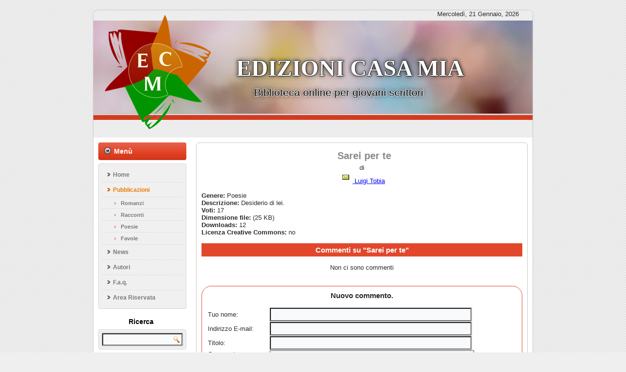

--- FILE ---
content_type: text/html
request_url: https://edizionicasamia.it/libro.asp?id=200
body_size: 20433
content:


<!-- Include file for CAPTCHA configuration -->


<!DOCtype html PUBLIC "-//W3C//Dtd XHTML 1.0 Strict//EN" "http://www.w3.org/tr/xhtml1/Dtd/xhtml1-strict.dtd">
<html xmlns="http://www.w3.org/1999/xhtml" xml:lang="it" lang="it" dir="ltr">
<head>
<!-- Created by Artisteer v4.0.0.58475 -->
<!-- Created by Artisteer v4.0.0.58475 -->
    <title>Romanzi, racconti, favole e poesie da scaricare e leggere gratis.</title>
    <meta name="viewport" content="initial-scale = 1.0, maximum-scale = 1.0, user-scalable = no, width = device-width">
	
	<!-- Contents -->
	<meta http-equiv="Content-Type" content="text/html; charset=iso-8859-1" />
	<meta name="title" content="Romanzi, racconti, favole e poesie da scaricare e leggere gratis.">
	<meta name="description" content="Una biblioteca virtuale dove puoi pubblicare e leggere gratis i tuoi racconti o quelli di altri giovani scrittori." />
	<meta name="keywords" content="libri favole poesie racconti fantasy fantascienza romanzi erotici libreria biblioteca virtuale scrittori dilettanti marco pezzotti web editor letture gratis creative commons" />
	<meta name="distribution" CONTENT="global" />
	<meta name="author" content="Marco Pezzotti" />
	<link rel="SHORTCUT ICON" type="image/x-ico" href="books1.ico" />
	<link rel="alternate" type="application/rss+xml" href="http://feedproxy.google.com/EdizioniCasaMia" title="Le news dalle Edizioni Casa Mia" />
	<!-- imCustomHead -->
	<meta http-equiv="Expires" content="0" />
	<meta name="Resource-Type" content="document" />
	<meta name="Distribution" content="global" />
	<meta name="Robots" content="index, follow" />
	<meta name="Revisit-After" content="21 days" />
	<meta name="Rating" content="general" />
	<!-- Others -->
	<meta name="Author" content="Marco Pezzotti" />

    <!--[if lt IE 9]><script src="http://html5shiv.googlecode.com/svn/trunk/html5.js"></script><![endif]-->
    <link rel="stylesheet" href="style.css" media="screen">
    <!--[if lte IE 7]><link rel="stylesheet" href="style.ie7.css" media="screen" /><![endif]-->
    <link rel="stylesheet" href="style.responsive.css" media="all">
	<link type="text/css" rel="stylesheet" href="stile_faq.css" />

    <script type="text/javascript" src="jquery.js"></script>
    <script type="text/javascript" src="script.js"></script>
    <script type="text/javascript" src="script.responsive.js"></script>
	<script type="text/javascript" src="faq.js" /></script>

<style>.art-content .art-postcontent-0 .layout-item-0 { margin-bottom: 10px;  }
.art-content .art-postcontent-0 .layout-item-1 { border-spacing: 10px 0px; border-collapse: separate;  }
.art-content .art-postcontent-0 .layout-item-2 { border-top-style:dashed;border-right-style:dashed;border-bottom-style:dashed;border-left-style:dashed;border-top-width:1px;border-right-width:1px;border-bottom-width:1px;border-left-width:1px;border-top-color:#C2C2C2;border-right-color:#C2C2C2;border-bottom-color:#C2C2C2;border-left-color:#C2C2C2; padding: 3px; vertical-align: top;  }
.ie7 .post .layout-cell {border:none !important; padding:0 !important; }
.ie6 .post .layout-cell {border:none !important; padding:0 !important; }

</style><!-- funzione stampa -->
<script>
<!--
function doit(){
if (!window.print){
alert("Browser non supportato!")
return
}
window.print()
}
//-->
</script>
<!-- fine funzione stampa -->

<!-- tabella con angoli arrotondati -->
<style type="text/css">

body {
    background-color: #efefef;
}

.rounded {

    background-color: white;
    color: #292929;
    padding: 10px;
    
    border: 1px solid #E2472C;
    
    
    border-radius: 20px;
    -moz-border-radius: 20px;
    -webkit-border-radius: 20px;
    
}
    
    </style>

    <!--[if IE]> 
    <script type="text/javascript" src="curvycorners.js"></script>
    <script type="text/javascript">
    
      addEvent(window, 'load', initCorners);
    
      function initCorners() {
        var settings = {
          tl: { radius: 20 },
          tr: { radius: 20 },
          bl: { radius: 20 },
          br: { radius: 20 },
          antiAlias: true
        }
    
        curvyCorners(settings, "#round");
      }    
    
    </script>
    <![endif]-->
	
	<!-- fine tabella con angoli arrotondati -->


<!-- conta caratteri nel form -->
	
<script type="text/javascript">
$(document).ready(function()  {
    var caratteri = 2000;
    $("#conteggio").append("Ti restano <strong>"+  caratteri+"</strong> caratteri");
    $("#commento").keyup(function(){
        if($(this).val().length > caratteri){
        $(this).val($(this).val().substr(0, caratteri));
        }
    var restanti = caratteri -  $(this).val().length;
    $("#conteggio").html("Ti restano <strong>"+  restanti+"</strong> caratteri");
    if(restanti <= 10)
    {
        $("#conteggio").css("color","red");
    }
    else
    {
        $("#conteggio").css("color","black");
    }
    });
});
</script>

<!-- fine conta caratteri nel form -->


<!-- controllo form -->
 <script language="JavaScript">
<!--
function validazione2(){
with(document.form) {
    if(autore.value=="") {
    alert("Inserire il nome");
    autore.focus();
    return false;
    }
    if(titolo.value=="") {
    alert("Inserire il titolo");
    titolo.focus();
    return false;
    }
    if(commento.value=="") {
    alert("Inserire il commento");
    commento.focus();
    return false;
    }   
    
    if(autoremail.value=="") {
    alert("Inserire l' e-mail");
    autoremail.focus();
    return false;
    }
    var stato=true;
    if(autoremail.value.indexOf(" ")!=-1) {
    autoremail.focus();
    stato=false;
    }
    var chiocciola=autoremail.value.indexOf("@");
    if(chiocciola<2) {
    autoremail.focus();
    stato=false;
    }
    var punto=autoremail.value.indexOf(".", chiocciola);
    if(punto<chiocciola+3) {
    autoremail.focus();
    stato=false;
    }
    var lung=autoremail.value.length;
    if(lung-punto<3) {
    autoremail.focus();
    stato=false;
    }
	
	if(securityCode.value=="") {
        alert("Inserire codice di sicurezza!");
		securityCode.focus();
    return false;
    }	
    
    //if(stato) {
        //alert("E-mail valida");
    //}else{    

    if(stato==false) {
        alert("E-mail non valida");
    return stato;
    }
}
//alert("Il modulo è completo, grazie");
return true;
}
// -->      
</script>
</head>
<body>
<div id="art-main">
    <div class="art-sheet clearfix">
<header class="art-header clearfix">
		

    <div class="art-shapes">
<h1 class="art-headline" data-left="75.39%">
    <a href="http://www.edizionicasamia.it">Edizioni casa mia</a>
</h1>
<h2 class="art-slogan" data-left="60.89%">Biblioteca online per giovani scrittori</h2>


            </div>

<script>

var mydate=new Date()
var year=mydate.getYear()
if (year < 1000)
year+=1900
var day=mydate.getDay()
var month=mydate.getMonth()
var daym=mydate.getDate()
if (daym<10)
daym="0"+daym
var dayarray=new Array("Domenica","Lunedì","Martedì","Mercoledì","Giovedì","Venerdì","Sabato")
var montharray=new Array("Gennaio","Febbraio","Marzo","Aprile","Maggio","Giugno","Luglio","Agosto","Settembre","Ottobre","Novembre","Dicembre")
document.write("<p align='right'><font size='2'>"+dayarray[day]+", "+daym+" "+montharray[month]+", "+year+"</font>&nbsp; &nbsp; &nbsp; &nbsp;</p>")

</script>
                                 
</header>
<div class="art-layout-wrapper clearfix">
                <div class="art-content-layout">
                    <div class="art-content-layout-row">
                        <div class="art-layout-cell art-sidebar1 clearfix">
				<div class="art-vmenublock clearfix">
        <div class="art-vmenublockheader">
            <h3 class="t">Men&ugrave;</h3>
        </div>
        <div class="art-vmenublockcontent">
<ul class="art-vmenu">

	<li><a href="index.asp">Home</a></li>

	<li><a href="pubblicazioni.asp" class="active">Pubblicazioni</a>
		
		<ul class="active"><li><a href="catalogo.asp?tipo=Romanzi">Romanzi</a></li></ul>
		
		<ul class="active"><li><a href="catalogo.asp?tipo=Racconti">Racconti</a></li></ul>	
		
		<ul class="active"><li><a href="catalogo.asp?tipo=Poesie">Poesie</a></li></ul>
		
		<ul class="active"><li><a href="catalogo.asp?tipo=Favole">Favole</a></li></ul>	
	
	</li>

	<li><a href="notizie.asp">News</a></li>

	<li><a href="autori.asp">Autori</a></li>

	<li><a href="faq.asp">F.a.q.</a></li>

	<li><a href="area_riservata2.asp">Area Riservata</a></li>

</ul>
                
        </div>
</div><div class="art-block clearfix">
        <div class="art-blockheader">
            <h3 class="t">Ricerca</h3>
        </div>
        <div class="art-blockcontent"><div>
  <form action="motor.asp" class="art-search" method="post" name="searchform">
    <input type="text" name="search" />
    <input type="submit" class="art-search-button" />
  </form>
</div></div>
</div>
<div class="art-block clearfix">
        <div class="art-blockheader">
            <h3 class="t">News</h3>
        </div>	
			<div class="art-blockcontent">			
					
					<p style="text-align: center;"><span style="font-weight: bold;"> Torneo Letterario IoScrittore </span></p>
					
					
					<p style="text-align: left;">Sogni di pubblicare un libro con una importante casa editrice? Ecco un’opportunità seria e gratuita!<br /><br />IoScrittore è l’unico torneo letterario completamente gratuito promosso da un grande gruppo ...</p>
					<p style="text-align: center;"><a href="news_singola.asp?id=35">Leggi tutto</a></p>
					
					<p style="text-align: center;"><span style="color: #878787;">----------------------</span></p>
      				
					<p style="text-align: center;"><span style="font-weight: bold;">XXII Trofeo RiLL, il miglior racconto fantastico</span></p>
					
					
					<p style="text-align: left;">Sono aperte sino al prossimo 21 marzo le iscrizioni per il XXII Trofeo<br />RiLL per il miglior<br />racconto fantastico, organizzato sin dal 1994 dall´associazione RiLL<br />Riflessi di Luce Lunare,<br ...</p>
					<p style="text-align: center;"><a href="news_singola.asp?id=30">Leggi tutto</a></p>
					
					<p style="text-align: center;"><span style="color: #878787;">----------------------</span></p>
      				
			</div>
        </div>
<script language="JavaScript">

function validazione(){
with(document.modulo) {
    
    if(txtEmail.value=="") {
    alert("Inserire l' e-mail");
    txtEmail.focus();
    return false;
    }
    var stato=true;
    if(txtEmail.value.indexOf(" ")!=-1) {
    txtEmail.focus();
    stato=false;
    }
    var chiocciola=txtEmail.value.indexOf("@");
    if(chiocciola<2) {
    txtEmail.focus();
    stato=false;
    }
    var punto=txtEmail.value.indexOf(".", chiocciola);
    if(punto<chiocciola+3) {
    txtEmail.focus();
    stato=false;
    }
    var lung=txtEmail.value.length;
    if(lung-punto<3) {
    txtEmail.focus();
    stato=false;
    }
    
    //if(stato) {
        //alert("E-mail valida");
    //}else{    

    if(stato==false) {
        alert("E-mail non valida");
    return stato;
    }
}

return true;
}       
</script>

<div class="art-block clearfix">
        <div class="art-blockheader">
            <h3 class="t">Newsletter</h3>
        </div>
        <div class="art-blockcontent"><p> </p>
<form name="modulo" method="post" action="mailing_list.asp" onSubmit="return validazione();">
<p style="text-align: -webkit-auto;"><input type="text" name="txtEmail" maxlength="35" value="your e-mail!" size="24"><span style="color: rgb(61, 61, 61);"><br></span></p>
<p><label class="art-radiobutton"><input type="radio" name="azione" value="S" checked>Iscriviti</label><br></p>
<p> </p>
<p><label class="art-radiobutton"><input type="radio" name="azione" value="N">Cancellati</label></p>
<p align="right"><input type="submit"class="art-button" value="OK"></p>
</form>
</div>
</div><div class="art-block clearfix">
        <div class="art-blockheader">
            <h3 class="t">Visite</h3>
        </div>
        <div class="art-blockcontent">
          <p style='text-align: center;'><span style='color: rgb(41, 41, 41); -webkit-border-horizontal-spacing: 10px;'>Sei il visitatore n. <br><strong>1964876</strong><!-- <br>&nbsp; dal 14 aprile 2000 --></span></p>

<center />

</div>
</div>


<div class="art-block clearfix">

        <div class="art-blockcontent">
<center />
<a href="https://www.iubenda.com/privacy-policy/26028897" class="iubenda-white iubenda-embed" title="Privacy Policy ">Privacy Policy</a><script type="text/javascript">(function (w,d) {var loader = function () {var s = d.createElement("script"), tag = d.getElementsByTagName("script")[0]; s.src="https://cdn.iubenda.com/iubenda.js"; tag.parentNode.insertBefore(s,tag);}; if(w.addEventListener){w.addEventListener("load", loader, false);}else if(w.attachEvent){w.attachEvent("onload", loader);}else{w.onload = loader;}})(window, document);</script>

</div>
</div>

</div>
                        <div class="art-layout-cell art-content clearfix"><article class="art-post art-article">
                                
      <!-- inserisci -->                                          

    
            <h2 class="art-postheader" align="center">Sarei per te</h2>
            <p align="center">di<br>
            

            <p align="center"><img src="images/lettera.gif" width="14" height="10"><a href="mailto:luigi.tobia@libero.it">
            Luigi Tobia
            </a>
			</p>

            <br>
            

           <p align="left"><strong>Genere: </strong>
           Poesie
           </p>
                                        
            <p align="left"><strong>Descrizione: </strong>
            Desiderio di lei.
            </p>
            
           <p align="left"><strong>Voti: </strong>
           17
           </p>
           
		   <p align="left"><strong>Dimensione file: </strong>
            (25 KB)
           </p>
		   
           <p align="left"><strong>Downloads: </strong>
           12
           </p>

           <p align="left"><strong>Licenza Creative Commons: </strong>
           no 
           </p>

     
			 
			 
<!-- commenti -->




<div style="clear: both;">

 <P>&nbsp;</p>
<h3 align="center" style="background-color:#E2472C; color:#ffffff; padding: 5px;">Commenti su "Sarei per te"</h3>

<p align=center style=margin:15px 0px 15px 0px;>Non ci sono commenti</p>

 <P>&nbsp;</p>
<div class="rounded" id="round">
 <h3 align="center">Nuovo commento.</h3><br>
<center>
<form name = "form" ACTION = "inserisci_commento.asp" onSubmit="return validazione2();" METHOD = "POST">
<table>
<input type = "HIDDEN" name = "ThreadId" VALUE="0">
<input type = "HIDDEN" name = "IDarticolo" VALUE="200">
<input type="HIDDEN" name="IP" VALUE="18.221.89.195">
<input type="HIDDEN" name="risposta" VALUE="n">

<tr>
	<td><p>Tuo nome:</p></td>
	<td><input type = "TEXT" name="autore" SIZE="50" MAXLENGTH="50"></td>
</tr>
<tr>
	<td><p>Indirizzo E-mail:</p></td>
	<td><input type = "TEXT" name="autoremail" SIZE="50" MAXLENGTH = "50"></td>
</tr>


<tr>
	<td width = 125><p>Titolo:</p></td>
	<td><input type = "TEXT" SIZE="50" MAXLENGTH="250" name="titolo"></input></td>
</tr>



<tr>
	<td VALIGN = TOP  WIDTH = 125><p>Commento:</p></td>
	<td VALIGN = TOP><textarea name="commento" id="commento" cols="50" rows="10" maxlength="2000" wrap="virtual"></textarea>
	<!-- il div seguente visualizza i caratteri mancanti -->
	<div id="conteggio"></div>
	</td>
</tr>

<tr>
	<td colspan="2">

 <P ALIGN="justify" style="margin:10px 0px 10px 0px;"><em>ATTENZIONE: Data la mancanza di un 
 moderatore per la sezione dei commenti le Edizioni Casa Mia&copy; 
 non si assumono nessuna responsabilità per quanto vi viene inserito! <br>
Resta comunque salva la disponibilità delle Edizioni Casa Mia&copy; a rimuove un commento qualora questo risultasse offensivo nei confronti di terzi.<br>
L'utilità del Blog dipende dalla vostra collaborazione per questo motivo voi siete i reali ed unici responsabili del contenuto e delle sue sorti.
</em></p>

	</td>
</tr>

<tr> 
	<td colspan="2" height="150" valign="top" align="center"><p align="center">Inserire il codice esattamente come appare nell'immagine:-)<br />
	<strong>(I Cookies devono essere abilitati!)</strong></p>
              
<!-- include the Web Wiz CAPTCHA form -->


<!--//
/* *******************************************************
Software: Web Wiz CAPTCHA(TM) ver. 4.03
Info: http://www.WebWizCAPTCHA.com
Copyright: (C)2005-2013 Web Wiz Ltd. All rights reserved
******************************************************* */
//-->
<script language="javaScript">
function reloadCAPTCHA() {
	document.getElementById('CAPTCHA').src='CAPTCHA/CAPTCHA_image.asp?'+Date();
}
</script>           
<table width="100%" border="0" cellspacing="1" cellpadding="3">
 <tr>
  <td><img src="CAPTCHA/CAPTCHA_image.asp" alt="Code Image - Please contact webmaster if you have problems seeing this image code" id="CAPTCHA" width="120" height="50" />&nbsp;&nbsp;<img src="CAPTCHA/images/refresh.png" alt="Refresh" style="vertical-align: text-bottom"> <a href="javascript:reloadCAPTCHA();">Refresh Image</a></td>
 </tr>
 <tr>
  <td>
   <input type="hidden" name="CAPTCHA_Postback" id="CAPTCHA_Postback" value="true" />
   <input type="text" name="securityCode" id="securityCode" size="12" maxlength="12" autocomplete="off" />
  </td>
 </tr><tr><td><span style="font-size: 10px; font-family: Arial, Helvetica, sans-serif;">Powered by <a href="http://www.webwizcaptcha.com" target="_blank" style="font-size:10px">Web Wiz CAPTCHA</a> version 4.03<br />Copyright &copy;2005-2013 Web Wiz</span></td></tr>
</table>

	</td>
</tr>	

<tr>
	<td COLSPAN = 2>&nbsp;</td>
</tr>
<tr>
	<td COLSPAN = 2 ALIGN = CENTER>
	<p style="text-align: center;"><input type="submit" class="art-button" value="Invia commento"></p>
	<!-- <input type = "SUBMIT" VALUE = "Invia il commento"> -->
	</td>
</tr>
</TABLE>
</form>
 </center>
 </div>
 
  <!-- fine commento -->

       <br>

<p>Per scaricare l'opera richiesta e leggerla comodamente a casa vostra cliccate 
sul pulsante a sinistra. Se invece volete votarla perch&egrave vi &egrave piaciuta 
particolarmente cliccate sul pulsante a destra.</p>         


            <br><br>
        
<SCRIPT LANGUAGE=Javascript>

// apre la finestra di pop up
function apri() {
open("download.asp?link=poesie/tobia_luigi_sarei_ per_ te.zip&titolo=Sarei per te&downloads=12&id_libri=200","download","width=400,height=250");
}

</SCRIPT>   
            

<!-- richiamo la funzione di pop up -->
<p style="text-align: center;"><a href="#" class="art-button" onClick="apri()">Scarica</a>&nbsp;&nbsp;&nbsp;
<a href="vota.asp?id_libri=200&VOTI=17" class="art-button">Vota</a>
</p>
            
 
<br />
            <div align="center"><img src="../images/divisore.jpg"></div>
<br />

       <P align="center">Se non riesci a decomprimere i file .zip o a leggere
       i files .pdf scarica gratuitamente Winzip e Acrobat Reader cliccando sui
       relativi simboli.</P>

    <p align="center"><a href="http://www.winzip.com" target="_blank"><img border="0" src="images/scarica_winzip.gif" width="144" height="71"></a>
 &nbsp;&nbsp;    
    <a href="http://www.adobe.com/prodindex/acrobat/readstep.html" target=top><img src="images/get_adobe_reader.gif" width="112" height="33" border="0"></a> </p>
  
     
	 <!-- fine inserisci -->                                 
                </article></div>
                    </div>
                </div>
            </div>
			
		<footer class="art-footer clearfix">
<div style="position:relative;display:inline-block;padding-left:40px;padding-right:40px"><a title="RSS" class="art-rss-tag-icon" style="position: absolute; bottom: -10px; left: -6px; line-height: 32px;" href="http://feedproxy.google.com/EdizioniCasaMia"></a>
<p><a href="note_legali.asp">Note legali</a>&nbsp;|&nbsp;<a href="mappa.asp">Mappa sito</a>&nbsp;|&nbsp;<a href="contatti.asp">Contatti</a></p>
</div>
</footer>

    </div>
	
		    <p class="art-page-footer">
<script type="text/javascript">
<!--
copyright=new Date();
update=copyright.getFullYear();
document.write("<span id='art-footnote-links'>Copyright &copy; 2000-"+ update + " Edizioni Casa Mia</span>");
//  -->
</script>
</p>	
</div>


</body></html>

--- FILE ---
content_type: text/css
request_url: https://edizionicasamia.it/stile_faq.css
body_size: 19
content:

#faq li{
	background-color:#FFFFFF;
	list-style-type:none;
	margin-bottom:5px;
	padding:5px;
}

#faq h3{
	background:#E2472C;
	color:#FFF;
	padding:2px;
	padding-left:20px;
}

#faq p{margin:10px 10px;}
